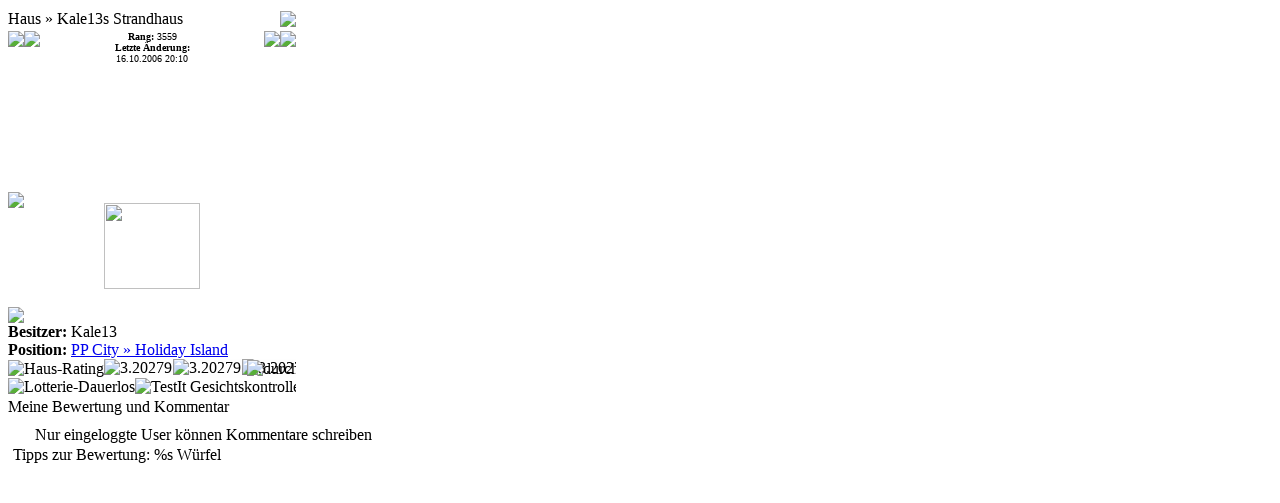

--- FILE ---
content_type: text/html; charset=ISO-8859-1
request_url: http://www.pixelplaza.de/index.php?module=profile&subName=house&tab=1&itemID=11664
body_size: 2077
content:

			<html>
			<head>
				<title>Pixelplaza - Growing Pixel Art Community</title>
				<meta HTTP-EQUIV="content-type" content=" text/html ;charset = iso-8859-1">
				<link rel="stylesheet" type="text/css" href="themes/pixelplaza/css/styles.css">
				<link rel="stylesheet" type="text/css" href="styles.css">
				<script language="JavaScript" src="js/scripts.js" type="text/javascript"></script>
				<script src="http://www.pixelplaza.de//js/jquery.min.js" type="text/javascript"></script><script src="http://www.pixelplaza.de//js/jquery.form.js" type="text/javascript"></script><script type="text/javascript">function go(itemID,tab,userID) {	housePopup ("index.php?module=profile&subName=house&itemID="+itemID+"&tab="+tab+"&userID="+userID,'housePopup'+itemID);} function goForum(itemID,postID,x) { if(postID==1 && x==1)	popup ("index.php?module=forum&show=top&top="+itemID,'forumthread'+itemID, 800, 500, 0, 0, 'yes', 'yes'); else if(postID)	popup ("index.php?module=forum&show=thread&thread="+itemID+"&post="+postID+"#"+postID,'forumthread'+itemID, 800, 500, 0, 0, 'yes', 'yes'); else 	popup ("index.php?module=forum&show=thread&thread="+itemID,'forumthread'+itemID, 800, 500, 0, 0, 'yes', 'yes');} function goGrid(gridID) {      if(gridID=="[rand]") { gridID = 141;}      if(opener != null) opener.top.location.href="index.php?vmodule=pixelviewer&gridID=" + gridID ;      else top.location.href="index.php?vmodule=pixelviewer&gridID=" + gridID ;} function unblock(id) {	popup ("index.php?module=profile&subName=unblock&id="+id,'unblock', 300, 250, 0, 0, 'yes');} 	
	</script>
				<script type="text/javascript">function highlightTab(tabID,className) {	if(document.getElementById(tabID).className!='verticalTabSelected') {		document.getElementById(tabID).className=className;	}}function onTabClick (tabID) {	if(tabID!='resize') {		resizePopup(1);	} else {		resizePopup(0);	}document.getElementById("tab1").className="verticalTab";document.getElementById("tab2").className="verticalTab";document.getElementById("tab3").className="verticalTab";document.getElementById("tab4").className="verticalTab";document.getElementById("tab5").className="verticalTab";document.getElementById("tab6").className="verticalTab";document.getElementById("tab7").className="verticalTab";document.getElementById("resize").className="verticalTab";	document.getElementById(tabID).className="verticalTabSelected";}</script><script language="javascript">var resized=true;var windowWidth=0;function detectWindowWidth() {	if (document.body.clientWidth) {		windowWidth = document.body.clientWidth;	} else if (window.innerWidth) {		windowWidth = window.innerWidth;	}	if(windowWidth<450) {		resized=false;	}}function resizePopup(op) {	if(op==1 && !resized) {		window.resizeBy(450,0);		resized=true;	}	if(op==0 && resized) {		window.resizeBy(-450,0);		resized=false;	}}</script>
			</head>
			<body onload="detectWindowWidth(); resizePopup(1)">    <div class="main">
    	<div class="surround">
        	<div class="house">
	        			<!-- content table begin -->
		<table width="288" height="365" class="openTable" cellspacing="0">
			<tr >
				<td class="captionbg" background="themes/pixelplaza/images/bg_caption.gif">
					<table width="100%" height="22">
						<tr>
							<td width="100%" class="openTableCaption">Haus &raquo; Kale13s Strandhaus</td>
							<td class="openTableCaption"><a href="index.php?module=profile&subName=keepinmindlist&itemID=11664&action=addDialog" target="right" title="Haus Kale13s Strandhaus zu Deinem Merkzettel hinzufügen"><img src="images/icon_keepinmind.gif" align="middle"></a></td>						</tr>
					</table>
				</td>
			</tr>
			<tr>
				<td height="1" class="borderbg"></td>
			</tr>
			<tr>
				<td height="100%" valign="top" class="openTable" >
		<iframe src="index.php?module=pixelviewer&subName=gridItemViewer&id=11664&gridSize=6&height=365&width=288&showDetails=1&showNextPrevious=1" name="preview" id="preview" width="288" height="365" scrolling="no" frameborder="0" marginwidth="0" marginheight="0"></iframe>				</td>
			</tr>
		</table>
		<!-- content table end -->
		            </div>
            <div class="comment">
            			<!-- content table begin -->
		<table width="100%" height="100%" class="openTable" cellspacing="0">
			<tr >
				<td class="captionbg" background="themes/pixelplaza/images/bg_caption.gif">
					<table width="100%" height="22">
						<tr>
							<td width="100%" class="openTableCaption">Meine Bewertung und Kommentar</td>
													</tr>
					</table>
				</td>
			</tr>
			<tr>
				<td height="1" class="borderbg"></td>
			</tr>
			<tr>
				<td height="100%" valign="top" class="openTable" >
							<iframe src="index.php?module=comment&itemID=11664" name="comment" width="100%" height="100%" scrolling="no" frameborder="0" marginwidth="0" marginheight="0"></iframe>
									</td>
			</tr>
		</table>
		<!-- content table end -->
		            </div>
            <div class="content">
	            <div><div class="verticalPagectrl" style="width:35px; height:100%; float:left;"><div style="height:30px;"></div><div title="Content" id="tab1" style="width:35px;  height:25px;" nowrap class="verticalTabSelected" onmouseover="highlightTab('tab1','verticalTabOver')" onmouseout="highlightTab('tab1','verticalTab')"><a href="index.php?module=content&itemID=11664" onclick="onTabClick ('tab1')" target="right"><img src="themes/pixelplaza/images/icon_content.gif" style="vertical-align: middle;" border="0"></a></div><div title="Making of" id="tab2" style="width:35px;  height:25px;" nowrap class="verticalTab" onmouseover="highlightTab('tab2','verticalTabOver')" onmouseout="highlightTab('tab2','verticalTab')"><a href="index.php?module=profile&subName=makingof&itemID=11664" onclick="onTabClick ('tab2')" target="right"><img src="themes/pixelplaza/images/icon_makingof.gif" style="vertical-align: middle;" border="0"></a></div><div title="Comments" id="tab3" style="width:35px;  height:25px;" nowrap class="verticalTab" onmouseover="highlightTab('tab3','verticalTabOver')" onmouseout="highlightTab('tab3','verticalTab')"><a href="index.php?module=comment&action=all&itemID=11664" onclick="onTabClick ('tab3')" target="right"><img src="themes/pixelplaza/images/icon_comment.gif" style="vertical-align: middle;" border="0"></a></div><div title="Profil" id="tab4" style="width:35px;  height:25px;" nowrap class="verticalTab" onmouseover="highlightTab('tab4','verticalTabOver')" onmouseout="highlightTab('tab4','verticalTab')"><a href="index.php?module=profile&subName=editprofile&itemID=11664&userID=" onclick="onTabClick ('tab4')" target="right"><img src="themes/pixelplaza/images/icon_profil.gif" style="vertical-align: middle;" border="0"></a></div><div title="User-Kommentare" id="tab5" style="width:35px;  height:25px;" nowrap class="verticalTab" onmouseover="highlightTab('tab5','verticalTabOver')" onmouseout="highlightTab('tab5','verticalTab')"><a href="index.php?module=profile&subName=usercomments&itemID=11664&userID=" onclick="onTabClick ('tab5')" target="right"><img src="themes/pixelplaza/images/icon_usercomments.gif" style="vertical-align: middle;" border="0"></a></div><div title="User-Favoriten" id="tab6" style="width:35px;  height:25px;" nowrap class="verticalTab" onmouseover="highlightTab('tab6','verticalTabOver')" onmouseout="highlightTab('tab6','verticalTab')"><a href="index.php?module=profile&subName=userfavs&itemID=11664&userID=" onclick="onTabClick ('tab6')" target="right"><img src="themes/pixelplaza/images/icon_userfavs.gif" style="vertical-align: middle;" border="0"></a></div><div title="Errungenschaften" id="tab7" style="width:35px;  height:25px;" nowrap class="verticalTab" onmouseover="highlightTab('tab7','verticalTabOver')" onmouseout="highlightTab('tab7','verticalTab')"><a href="index.php?module=profile&subName=achievements&itemID=11664&userID=" onclick="onTabClick ('tab7')" target="right"><img src="themes/pixelplaza/images/icon_achieve.gif" style="vertical-align: middle;" border="0"></a></div><div title="Title" id="resize" style="width:35px;  height:25px;" nowrap class="verticalTab" onmouseover="highlightTab('resize','verticalTabOver')" onmouseout="highlightTab('resize','verticalTab')"><a href="blank.html" onclick="onTabClick ('resize')" target="right"><img src="themes/pixelplaza/images/icon_smaller.gif" style="vertical-align: middle;" border="0"></a></div><div style="height:50px;" class ="verticalEmptyTab"></div></div><div style="width:437px; height:606px; float:right;">		<!-- content table begin -->
		<table width="100%" height="100%" class="openTable" cellspacing="0">
			<tr >
				<td class="captionbg" background="themes/pixelplaza/images/bg_caption.gif">
					<table width="100%" height="22">
						<tr>
							<td width="100%" class="openTableCaption"><span id="titlecontainer"></span></td>
													</tr>
					</table>
				</td>
			</tr>
			<tr>
				<td height="1" class="borderbg"></td>
			</tr>
			<tr>
				<td height="100%" valign="top" class="openTable" >
		<iframe name="right" id="right" src="index.php?module=content&itemID=11664" width="100%" height="100%" scrolling="auto" frameborder="0" marginwidth="0" marginheight="0"></iframe>				</td>
			</tr>
		</table>
		<!-- content table end -->
		</div></div>            </div>
        </div>
	</div>
    </body></html>

--- FILE ---
content_type: text/html; charset=ISO-8859-1
request_url: http://www.pixelplaza.de/index.php?module=pixelviewer&subName=gridItemViewer&id=11664&gridSize=6&height=365&width=288&showDetails=1&showNextPrevious=1
body_size: 2298
content:

			<html>
			<head>
				<title>Pixelplaza - Growing Pixel Art Community</title>
				<meta HTTP-EQUIV="content-type" content=" text/html ;charset = iso-8859-1">
				<link rel="stylesheet" type="text/css" href="themes/pixelplaza/css/styles.css">
				<link rel="stylesheet" type="text/css" href="styles.css">
				<script language="JavaScript" src="js/scripts.js" type="text/javascript"></script>
				<script src="http://www.pixelplaza.de//js/jquery.min.js" type="text/javascript"></script><script src="http://www.pixelplaza.de//js/jquery.form.js" type="text/javascript"></script><script type="text/javascript">function go(itemID,tab,userID) {	housePopup ("index.php?module=profile&subName=house&itemID="+itemID+"&tab="+tab+"&userID="+userID,'housePopup'+itemID);} function goForum(itemID,postID,x) { if(postID==1 && x==1)	popup ("index.php?module=forum&show=top&top="+itemID,'forumthread'+itemID, 800, 500, 0, 0, 'yes', 'yes'); else if(postID)	popup ("index.php?module=forum&show=thread&thread="+itemID+"&post="+postID+"#"+postID,'forumthread'+itemID, 800, 500, 0, 0, 'yes', 'yes'); else 	popup ("index.php?module=forum&show=thread&thread="+itemID,'forumthread'+itemID, 800, 500, 0, 0, 'yes', 'yes');} function goGrid(gridID) {      if(gridID=="[rand]") { gridID = 133;}      if(opener != null) opener.top.location.href="index.php?vmodule=pixelviewer&gridID=" + gridID ;      else top.location.href="index.php?vmodule=pixelviewer&gridID=" + gridID ;} function unblock(id) {	popup ("index.php?module=profile&subName=unblock&id="+id,'unblock', 300, 250, 0, 0, 'yes');} 	
	</script>
				<script language="javascript">	var scrolling=false;  function stopscrolling() {		scrolling=false;	}  function startscrolling() {		scrolling=true;	}	function scroll(dir){		posX = parseInt(document.getElementById('scrollContent').style.left);		totalWidth = parseInt(document.getElementById('scrollContent').style.width);		displayWidth = parseInt(document.getElementById('scrollClip').style.width);		overflow = totalWidth-displayWidth+8;		endReached=false;		if(dir=='l') {			add=+1;			endReached=( posX < 0 ? false : true );		} else {			add=-1;			endReached=( posX <= 0 && posX > -overflow ? false : true );		}		if(!endReached) {			document.getElementById('scrollContent').style.left=posX+add;		} else {			scrolling=false;		}		if(scrolling) {			setTimeout("scroll('"+dir+"')",10);		}		return;	}</script><script language="javascript">	function goGridParent(id){		if (parent.opener && parent.opener.parent.document.getElementById("pixelviewer")) {			parent.opener.parent.document.getElementById("pixelviewer").src = "index.php?module=pixelviewer&gridID="+id;			return;		} 		window.open("index.php?vmodule=pixelviewer&gridID="+id);	}</script>
			</head>
			<body background="images/uimages/gridbgs/bg_sky_water.gif"><div style="position:absolute;left:0px;top:0px;width:100%;z-index:201;"><table width="100%" height="100%"><tr><td width="10%" nowrap valign="top"><a href="index.php?module=profile&subName=house&itemID=11659&tab=undefined" target="_top" title="Erstes Haus"><img src="images/icon_firsthouse.gif"></a><a href="index.php?module=profile&subName=house&itemID=11659&tab=undefined" target="_top" title="Weitere Häuser dieses Users anzeigen"><img src="images/icon_nexthouse_left.gif"></a></td><td align="center"><font size="1"><b>Rang:</b> 3559<br><b>Letzte Änderung:</b><br>16.10.2006 20:10</font></td><td align="right" width="10%" nowrap valign="top"><a href="index.php?module=profile&subName=house&itemID=11721&tab=undefined" target="_top" title="Weitere Häuser dieses Users anzeigen"><img src="images/icon_nexthouse_right.gif"></a><a href="index.php?module=profile&subName=house&itemID=11738&tab=undefined" target="_top" title="Neustes Haus"><img src="images/icon_lasthouse.gif"></a></td></tr></table></div><div style="position:absolute;left:0px;top:0px;width:100%;height:100%;z-index:200;"><table width="100%" height="100%"><tr><td height="99%" valign="bottom"><a href="index.php?module=profile&subName=userfavs&itemID=11664&action=add" target="right" title="Haus Kale13s Strandhaus zu Deinen Favoriten hinzufügen" onclick="return confirmLink('Soll diese Aktion wirklich durchgeführt werden?','Haus Kale13s Strandhaus zu Deinen Favoriten hinzufügen')"><img src="images/icon_favorite_add.gif"></a></td><td height="100%" align="right" valign="bottom"><a href="javascript: popup('index.php?module=profile&subName=houselink&itemID=11664','houselink',400,200,0,0,false,true);" title="Link-Tag für dieses Haus anzeigen"><img src="images/icon_houseviewer_link.gif"></a></td></tr><tr class="griditeminfo"><td class="griditeminfo" ><b>Besitzer:</b>&nbsp;Kale13</td><td rowspan="2" width="40" style="align:center;vertical-align:top;padding-top:1px;"><a title="Melde dieses Haus wegen verbotener Inhalte oder anderer Auffälligkeiten" href="index.php?module=pixelviewer&subName=gridItemViewer&id=11664&gridSize=6&height=365&showDetails=1&showNextPrevious=1&action=police" onclick="alert('Die Pixel-Polizei wurde über dieses Haus informiert, danke!')"><img src="themes/pixelplaza/images/icon_police_call.gif"></a></td></tr><tr class="griditeminfo"><td class="griditeminfo" ><b>Position:</b>&nbsp;<a href="javascript: goGridParent(144);">PP City &raquo; Holiday Island</a></td></tr><tr class="griditeminfo"><td colspan="2">
		  <table width="100%" class="box"><tr style="background-color:#fefeFe;"><td class="griditeminfostats" width="20%" nowrap>
		  <img style="vertical-align: middle" src="themes/pixelplaza/images/icon_house_rating.gif" title="Haus-Rating" ><img title=3.20279 class=rating src=images/icon_rating.gif><img title=3.20279 class=rating src=images/icon_rating.gif><img title=3.20279 class=rating src=images/icon_rating.gif></td></td><td width="20%"class="griditeminfostats" nowrap>
		  <img style="vertical-align: middle" src="themes/pixelplaza/images/icon_avg_rating.gif" title="durchschn. Bewertung" > <b>3,86</b></td><td width="20%"class="griditeminfostats" nowrap><img style="vertical-align: middle" src="themes/pixelplaza/images/icon_num_comments.gif" title="Anzahl Kommentare"> <b>9</b></td><td width="20%" class="griditeminfostats" nowrap><img style="vertical-align: middle" src="themes/pixelplaza/images/icon_num_click.gif" title="Clicks"> <b>0</b></td></tr></table></td></tr><tr class="griditeminfo"><td colspan="2" heigt="20" width="100%"><img src="images/uimages/extras/multiplier_lottery.gif" border="0" class="itemextra" title="Lotterie-Dauerlos" alt="Lotterie-Dauerlos" /><img src="images/uimages/extras/multiplier_test.gif" border="0" class="itemextra" title="TestIt Gesichtskontrolle &reg;" alt="TestIt Gesichtskontrolle &reg;" /></td></tr></table></div><div style="position:absolute;left:96px;top:172px; width:96px; height:86px; z-index:41;"><img src=images/uimages/houses/u_gi_11664_1155640310.gif width="96" height="86" border = 0/></div>
<div style="position:absolute;left:0px; top:161px; z-index:10;width: 288px; height:169"><img src="images/uimages/grids/island_1_preview.gif"></div></body></html>

--- FILE ---
content_type: text/html; charset=ISO-8859-1
request_url: http://www.pixelplaza.de/index.php?module=comment&itemID=11664
body_size: 1443
content:

			<html>
			<head>
				<title>PixelPlaza - Growing Pixel Art Community</title>
				<meta HTTP-EQUIV="Pragma" CONTENT="no-cache">
				<meta HTTP-EQUIV="Expires" CONTENT="-1">
				<meta HTTP-EQUIV="content-type" content=" text/html ;charset = iso-8859-1">
				<meta name="Author" content="PixelPlaza Programming Team">
				<meta name="description" content="">
				<meta name="keywords" lang ="de" content="">
				<meta NAME="ROBOTS" CONTENT="INDEX,FOLLOW">
				<meta NAME="RESOURCE-TYPE" CONTENT="DOCUMENT">
				<meta NAME="DISTRIBUTION" CONTENT="GLOBAL">
				<meta NAME="COPYRIGHT" CONTENT="Copyright (c) 2026, PixelPlaza Programming Team">
				<meta NAME="RATING" CONTENT="GENERAL">
				<link rel="shortcut icon" href="/favicon.ico" />
				<link rel="stylesheet" type="text/css" href="themes/pixelplaza/css/styles.css">
				<link rel="stylesheet" type="text/css" href="styles.css">		
				<script language="JavaScript" src="js/scripts.js" type="text/javascript"></script>
				<script src="http://www.pixelplaza.de//js/jquery.min.js" type="text/javascript"></script><script src="http://www.pixelplaza.de//js/jquery.form.js" type="text/javascript"></script><script type="text/javascript">function go(itemID,tab,userID) {	housePopup ("index.php?module=profile&subName=house&itemID="+itemID+"&tab="+tab+"&userID="+userID,'housePopup'+itemID);} function goForum(itemID,postID,x) { if(postID==1 && x==1)	popup ("index.php?module=forum&show=top&top="+itemID,'forumthread'+itemID, 800, 500, 0, 0, 'yes', 'yes'); else if(postID)	popup ("index.php?module=forum&show=thread&thread="+itemID+"&post="+postID+"#"+postID,'forumthread'+itemID, 800, 500, 0, 0, 'yes', 'yes'); else 	popup ("index.php?module=forum&show=thread&thread="+itemID,'forumthread'+itemID, 800, 500, 0, 0, 'yes', 'yes');} function goGrid(gridID) {      if(gridID=="[rand]") { gridID = 174;}      if(opener != null) opener.top.location.href="index.php?vmodule=pixelviewer&gridID=" + gridID ;      else top.location.href="index.php?vmodule=pixelviewer&gridID=" + gridID ;} function unblock(id) {	popup ("index.php?module=profile&subName=unblock&id="+id,'unblock', 300, 250, 0, 0, 'yes');} 	
	</script>
				<script language="javascript" src="js/tooltips.js"></script><script language="javascript">
		 function rateIt (category, num, max) {
		   for (var i=0.5; i<=num; i+=0.5) {
		     document.getElementById("rate_" + category + i).src="images/icon_rating_big"+(Math.ceil(i)!=i ? "_l" : "_r" )+".gif";
		   }
		   for (var i=num+0.5; i<=max; i+=0.5) {
			 document.getElementById("rate_" + category + i).src="images/icon_rating_big"+(Math.ceil(i)!=i ? "_l" : "_r" )+"_disabled.gif";
		   }
		   document.getElementById("ratef_" + category).value=num;
		 }
		 function submitUpdate() {
		 	parent.onTabClick('tab3');
		 	parent.document.getElementById('right').src='index.php?module=comment&action=all&itemID=11664';
		 }
		 </script>
			</head>
			<body  style="padding:5px;">
		<table class="infotable">
			<tr>
				<td width="32" style="padding: 2px;"><img src="themes/pixelplaza/images/info_small.gif" width="16" height="16"><td style="padding: 2px; width: 99%;" class="infotext">Nur eingeloggte User können Kommentare schreiben</td>
			</tr>
		</table><div id="ttContainer" class="ttContainer">		<table width="100%" class="openTable" cellspacing="0">
			<tr class="captionbg">
				<td class="ttCaption" id="ttCaption" background="themes/pixelplaza/images/tt_bg_caption.gif" nowrap>Tipps zur Bewertung: %s Würfel</td>
			</tr><tr>
				<td class="ttContent" id="ttContent" nowrap></td>
			</tr>
		</table>
		</div></body></html>

--- FILE ---
content_type: text/html; charset=ISO-8859-1
request_url: http://www.pixelplaza.de/index.php?module=content&itemID=11664
body_size: 1309
content:

			<html>
			<head>
				<title>PixelPlaza - Growing Pixel Art Community</title>
				<meta HTTP-EQUIV="Pragma" CONTENT="no-cache">
				<meta HTTP-EQUIV="Expires" CONTENT="-1">
				<meta HTTP-EQUIV="content-type" content=" text/html ;charset = iso-8859-1">
				<meta name="Author" content="PixelPlaza Programming Team">
				<meta name="description" content="">
				<meta name="keywords" lang ="de" content="">
				<meta NAME="ROBOTS" CONTENT="INDEX,FOLLOW">
				<meta NAME="RESOURCE-TYPE" CONTENT="DOCUMENT">
				<meta NAME="DISTRIBUTION" CONTENT="GLOBAL">
				<meta NAME="COPYRIGHT" CONTENT="Copyright (c) 2026, PixelPlaza Programming Team">
				<meta NAME="RATING" CONTENT="GENERAL">
				<link rel="shortcut icon" href="/favicon.ico" />
				<link rel="stylesheet" type="text/css" href="themes/pixelplaza/css/styles.css">
				<link rel="stylesheet" type="text/css" href="styles.css">		
				<script language="JavaScript" src="js/scripts.js" type="text/javascript"></script>
				<script src="http://www.pixelplaza.de//js/jquery.min.js" type="text/javascript"></script><script src="http://www.pixelplaza.de//js/jquery.form.js" type="text/javascript"></script><script type="text/javascript">function go(itemID,tab,userID) {	housePopup ("index.php?module=profile&subName=house&itemID="+itemID+"&tab="+tab+"&userID="+userID,'housePopup'+itemID);} function goForum(itemID,postID,x) { if(postID==1 && x==1)	popup ("index.php?module=forum&show=top&top="+itemID,'forumthread'+itemID, 800, 500, 0, 0, 'yes', 'yes'); else if(postID)	popup ("index.php?module=forum&show=thread&thread="+itemID+"&post="+postID+"#"+postID,'forumthread'+itemID, 800, 500, 0, 0, 'yes', 'yes'); else 	popup ("index.php?module=forum&show=thread&thread="+itemID,'forumthread'+itemID, 800, 500, 0, 0, 'yes', 'yes');} function goGrid(gridID) {      if(gridID=="[rand]") { gridID = 267;}      if(opener != null) opener.top.location.href="index.php?vmodule=pixelviewer&gridID=" + gridID ;      else top.location.href="index.php?vmodule=pixelviewer&gridID=" + gridID ;} function unblock(id) {	popup ("index.php?module=profile&subName=unblock&id="+id,'unblock', 300, 250, 0, 0, 'yes');} 	
	</script>
				
			</head>
			<body onload="setViewerTitle('Content');" style="padding:5px;"><table width="100%"><tr><td>Das Strandhaus kann gemietet werden für 100€ die Nacht, nicht ganz billig, aber es ist es wert! Es gibt einen Pool dazu und ein Volleyballplatz, für sehr viel Spaß am Tag und in der Nacht wartet dann das gemütliche haus auf einen oder der Pool wird beheitzt für schwimmen in der Nacht<img src="images/smileys/wink.gif" title=";)">! Das Haus bietet Platz für 2 Personen mit einem Schlafzimmer, einer Küche, einem Bad und mit einem kleinen Wohnzimmer.(klein aber fein)Es führt auch ein weg direkt zum Meer, dort kann man auch andere Leute kennenlernen! Also Viel Spaß in meinem Strandhaus...</td></tr></table></body></html>